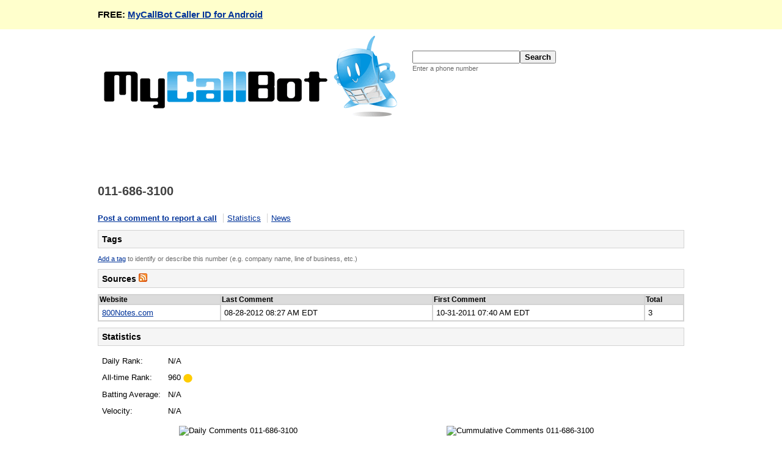

--- FILE ---
content_type: text/html; charset=utf-8
request_url: http://www.mycallbot.com/numbers/0116863100
body_size: 3449
content:
<!DOCTYPE html>
<html>
<head>
    <meta name="keywords" content="MyCallBot, MyCallBot.com, reverse lookup, white pages, harassing phone calls, collection agency, politician, telemarketer, scammer, surveyor" />
    <meta name="description" content="3 records found for 011-686-3100. Identify and track telemarketers, collection agencies, politicans, surveyors, scammers, and more." />
    <title>011-686-3100 / 0116863100 - MyCallBot</title>
    <link rel="stylesheet" media="screen" href="http://d2r89jww18ldvd.cloudfront.net/assets/common-475b9c7d0079ebd62d7e91887b3f96fe035f540ea3a5d36352a67f0a932fa6ae.css" />
    <link rel="shortcut icon" type="image/x-icon" href="http://d2r89jww18ldvd.cloudfront.net/assets/favicon-be7d61c4fef9e5f9bdfdb652c3173158614b1022c9d92ae013d12abf05a5d78f.ico" />
    <meta name="csrf-param" content="authenticity_token" />
<meta name="csrf-token" content="k0xk5Kf1oMWlOCJLyh7lNg663KjdXikL0JwfxFg9c4TpRw85h+XG3RwhedNCUAdzvbHVz8UV1cjDcy2a6zEt3Q==" />
    <script type="text/javascript">
        window.google_analytics_uacct = "UA-5388349-3";
    </script>
    <link rel="alternate" type="application/atom+xml" title="ATOM" href="http://www.mycallbot.com/numbers/0116863100.atom" /><meta name="keywords" content="0116863100,011-686-3100,(011) 686-3100" />
</head>
<body>
<div id="promo">
    <div id="promo-content">
        FREE: <a href="/caller-id-for-android">MyCallBot Caller ID for Android</a>
    </div>
</div>
<div id="main-wrap">
    <div id="header">
        <div style="float:left">
  <a href="/"><img alt="MyCallBot" border="0" src="http://d2r89jww18ldvd.cloudfront.net/assets/logo-21b6de51aa823324d15e2338d27f683e22f677e7b4892ffc788ed3f79a1f458c.gif" width="480" height="133" /></a>
</div>

  <div style="float:left; padding: 25px 0 0 25px">
    <form action="/search" accept-charset="UTF-8" method="get"><input name="utf8" type="hidden" value="&#x2713;" />
        <input id="query-text" type="text" name="search_query[phone_number]" /><input type="submit" name="commit" value="Search" /><br/>
        <span class="sub-text">Enter a phone number</span>
</form>  </div>

    </div>
    <div id="content">
        <div class="leaderboard">
                    <script type="text/javascript"><!--
        google_ad_client = "ca-pub-5364952162884426";
        google_ad_slot = "9191354263";
        google_ad_width = 728;
        google_ad_height = 90;
        //-->
        </script>
        <script type="text/javascript"
        src="//pagead2.googlesyndication.com/pagead/show_ads.js">
        </script>

        </div>
        <div class="clear">
            <div id="trail" class="left">
                <h1 class="trail"><span class="trail-member">011-686-3100</span></h1>
            </div>
            <div class="right">
                
            </div>
        </div>
        <div class="clear"></div>
        
<div id="outer-wrap">

  <ul class="jump-list">
    <li><a href="http://www.callhunter.com/numbers/0116863100#new_comment">Post a comment to report a call</a></li>
    <li><a href="#statistics">Statistics</a></li>
    <li><a href="#news">News</a></li>
  </ul>


  <div class="main-heading">Tags</div>
    <p class="sub-text">
      <a href="/numbers/0116863100/tags/new">Add a tag</a>
      to identify or describe this number (e.g. company name, line of business, etc.)
    </p>

    <div class="main-heading">
        Sources
        <a href="/numbers/0116863100.atom"><img alt="Atom" border="0" src="http://d2r89jww18ldvd.cloudfront.net/assets/rss-8ee173565b2e771fecf3b471a79bdf072aaa1bd9dc27582cfda2b2a322beeba8.png" width="14" height="14" /></a>
    </div>
        <table class="list" style="width:100%">
            <thead>
            <tr>
                <th>Website</th>
                <th>Last Comment</th>
                <th>First Comment</th>
                <th>Total</th>
            </tr>
            </thead>
            <tbody>
                <tr class="">
                    <td><a target="_blank" href="http://800notes.com/Phone.aspx/1-011-686-3100">800Notes.com</a></td>
                    <td>08-28-2012 08:27 AM EDT</td>
                    <td>10-31-2011 07:40 AM EDT</td>
                    <td>3</td>
                </tr>
            </tbody>
        </table>

  <a name="statistics"></a>
  <div class="main-heading">Statistics</div>
  <div>
    <div class="left">
        <table>
            <tr>
                <td>Daily Rank:</td>
                <td style="text-align:left">
                      N/A
                </td>
            </tr>
            <tr>
                <td>All-time Rank:</td>
                <td style="text-align:left">
                      960
                      <img alt="Unchanged" style="vertical-align:middle" src="http://d2r89jww18ldvd.cloudfront.net/assets/yellow_circle-593c2dccfe4b2b0948f8dab548c75e5b2c586db40849e284ca7d4b0002a90ff5.png" width="15" height="14" />
                </td>
            </tr>
            <tr>
                <td>Batting Average:</td>
                <td style="text-align:left">N/A</td>
            </tr>
            <tr>
                <td>Velocity:</td>
                <td>N/A</td>
            </tr>
        </table>
    </div>
    <div class="left">
              <script type="text/javascript"><!--
        google_ad_client = "ca-pub-5364952162884426";
        google_ad_slot = "9192402366";
        google_ad_width = 728;
        google_ad_height = 90;
        //-->
        </script>
        <script type="text/javascript"
        src="//pagead2.googlesyndication.com/pagead/show_ads.js">
        </script>

    </div>
  </div>

  <ul class="chart-list clear" style="margin-top:30px;">
    <li>
      <img alt="Daily Comments 011-686-3100" src="http://chart.apis.google.com/chart?chxl=0:||0.2|0.4|0.6|0.8|1.0|1:|10/27|11/10|11/26&amp;chxt=y,x&amp;chd=s:AAAAAAAAAAAAAAAAAAAAAAAAAAAAAAA&amp;chtt=Daily+Comments+-+Trailing+30+Days+-+011-686-3100&amp;cht=lc&amp;chs=388x240&amp;chxr=0,0,1.0" width="388" height="240" />
    </li>
    <li>
      <img alt="Cummulative Comments 011-686-3100" src="http://chart.apis.google.com/chart?chxl=0:||0.2|0.4|0.6|0.8|1.0|1:|10/27|11/10|11/26&amp;chxt=y,x&amp;chd=s:AAAAAAAAAAAAAAAAAAAAAAAAAAAAAAA&amp;chtt=Cummulative+Comments+-+Trailing+30+Days+-+011-686-3100&amp;cht=lc&amp;chs=388x240&amp;chxr=0,0,1.0" width="388" height="240" />
    </li>
    <li>
      <img alt="Distribution By Day 011-686-3100" src="http://chart.apis.google.com/chart?chxl=0:||25|50|75|100|1:|Sun|Mon|Tue|Wed|Thu|Fri|Sat&amp;chxt=y,x&amp;chbh=40,10&amp;chd=s:AAAAAAA&amp;chtt=Distribution+by+Day+of+the+Week+(%)+-+011-686-3100&amp;cht=bvs&amp;chs=388x240&amp;chxr=0,0,100" width="388" height="240" />
    </li>
    <li>
      <img alt="Comment Share 011-686-3100" src="http://chart.apis.google.com/chart?chd=s:9&amp;chl=800Notes.com&amp;chtt=Comment+Share+by+Website+(%)+-+011-686-3100&amp;cht=p&amp;chs=388x240&amp;chxr=0,3" width="388" height="240" />
    </li>
  </ul>


        <div class="main-heading">
            Comments
        </div>
        <div>
            <a name="new_comment"></a>
            <h3>Report a phone call</h3>
            <div class="input-area">
    

    <form action="/numbers/0116863100/comments" accept-charset="UTF-8" method="post"><input name="utf8" type="hidden" value="&#x2713;" /><input type="hidden" name="authenticity_token" value="wd2v/SYlxeJ/SvOK1Y5efNushgPg97BIsE8AZ9szO3K71sQgBjWj+sZTqBJdwLw5aKePZPi8TIujoDI5aD9lKw==" />        <fieldset>
            <table>
                <tr>
                    <th><label for="comment_your_name">Your nick/name</label></th>
                    <td><input maxlength="80" class="name" size="80" type="text" name="comment[your_name]" id="comment_your_name" /></td>
                </tr>
                <tr>
                    <th><label for="comment_comment_text">Comment</label></th>
                    <td><textarea class="content" name="comment[comment_text]" id="comment_comment_text" cols="25" rows="10">
</textarea></td>
                </tr>
                <tr>
                    <th><label for="comment_verification_code">Verification code</label></th>
                    <td>
                        <input maxlength="80" class="name" autocorrect="off" autocapitalize="off" size="80" type="text" name="comment[verification_code]" id="comment_verification_code" /><br/>
                        <span class="sub-text">Enter the code shown below:</span><br/>
                        <img src="/captcha?verification_crypt=deuf2T7UjQbh4064y1i9KKgPquNikdsaORucURwDPW%2BklYlaA%2BviWrPEIk6o%0AKooP%0A" alt="verification code" />
                        <input type="hidden" value="deuf2T7UjQbh4064y1i9KKgPquNikdsaORucURwDPW+klYlaA+viWrPEIk6o
KooP
" name="comment[verification_crypt]" id="comment_verification_crypt" />
                    </td>
                </tr>
                <tr>
                    <th>&nbsp;</th>
                    <td><input type="submit" name="commit" value="Post comment" class="button" /></td>
                </tr>
            </table>
        </fieldset>
</form></div>
        </div>

  
  <a name="news"></a>
  <div class="main-heading">News</div>
  <ul class="vertical-link-list">
      <li><a popup="true" href="http://www.callhunter.com/guides/stop-debt-collection-calls">Stop Harassing Phone Calls from Debt Collectors</a></li>
      <li><a popup="true" href="http://www.callhunter.com/guides/robocaller-why-do-you-not-speak">Robocaller, Why Do You Not Speak?</a></li>
      <li><a popup="true" href="http://www.callhunter.com/guides/finding-you">Finding You: Debt Collectors on the Hunt</a></li>
  </ul>
  
</div>
    </div>
    <div id="footer" style="clear:both">
    <div class="leaderboard">
              <script type="text/javascript"><!--
        google_ad_client = "ca-pub-5364952162884426";
        google_ad_slot = "1383774089";
        google_ad_width = 728;
        google_ad_height = 90;
        //-->
        </script>
        <script type="text/javascript"
        src="//pagead2.googlesyndication.com/pagead/show_ads.js">
        </script>

    </div>
  <div id="footer-menu">
    <p>
      &copy; MyCallBot | <a href="/resources">Resources</a> | <a href="/terms">Terms</a> | <a href="/privacy">Privacy</a>
    </p>
  </div>
</div>
</div>
    <script type="text/javascript">
        var gaJsHost = (("https:" == document.location.protocol) ? "https://ssl." : "http://www.");
        document.write(unescape("%3Cscript src='" + gaJsHost + "google-analytics.com/ga.js' type='text/javascript'%3E%3C/script%3E"));
    </script>
    <script type="text/javascript">
        try {
            var pageTracker = _gat._getTracker("UA-5388349-3");
            pageTracker._trackPageview();
        } catch(err) {}
    </script>

</body>
</html>


--- FILE ---
content_type: text/html; charset=utf-8
request_url: https://www.google.com/recaptcha/api2/aframe
body_size: 266
content:
<!DOCTYPE HTML><html><head><meta http-equiv="content-type" content="text/html; charset=UTF-8"></head><body><script nonce="gSJLRKfLf-PI4MsMOU4RLg">/** Anti-fraud and anti-abuse applications only. See google.com/recaptcha */ try{var clients={'sodar':'https://pagead2.googlesyndication.com/pagead/sodar?'};window.addEventListener("message",function(a){try{if(a.source===window.parent){var b=JSON.parse(a.data);var c=clients[b['id']];if(c){var d=document.createElement('img');d.src=c+b['params']+'&rc='+(localStorage.getItem("rc::a")?sessionStorage.getItem("rc::b"):"");window.document.body.appendChild(d);sessionStorage.setItem("rc::e",parseInt(sessionStorage.getItem("rc::e")||0)+1);localStorage.setItem("rc::h",'1764161621186');}}}catch(b){}});window.parent.postMessage("_grecaptcha_ready", "*");}catch(b){}</script></body></html>

--- FILE ---
content_type: text/css
request_url: http://d2r89jww18ldvd.cloudfront.net/assets/common-475b9c7d0079ebd62d7e91887b3f96fe035f540ea3a5d36352a67f0a932fa6ae.css
body_size: 6007
content:
a:link,a:visited{color:#039}a:active{color:#f93}a.undecorated{text-decoration:none;color:#6a6a6a}body{margin:0 auto 0 auto;font-family:verdana, arial, helvetica, sans-serif;font-size:.8em;background-color:#ffffff}#content{padding:0;clear:both}#promo{background-color:#ffc;padding:15px 10px}#promo-content{font-size:1.2em;font-weight:bold;margin:0 auto 0 auto;width:960px}.promo{background-color:#ffc}div#main-wrap{border:0;background-color:#ffffff;margin:0 auto 0 auto;width:960px}div.fieldWithErrors{display:inline;padding:2px;background-color:red}#errorExplanation{width:400px;border:2px solid red;padding:7px;padding-bottom:12px;margin-bottom:20px;background-color:#f0f0f0}#errorExplanation h2{text-align:left;font-weight:bold;padding:5px 5px 5px 15px;font-size:12px;margin:-7px;background-color:#c00;color:#fff}#errorExplanation p{color:#333;margin-bottom:0;padding:5px}#errorExplanation ul li{font-size:12px;list-style:square}#notice{background-color:#FFFFD5;border-top:#d3d3d3 1px solid;border-bottom:#d3d3d3 1px solid;color:green;margin:5px 0;padding:10px;font-size:1.2em;clear:both}div.search-area{padding:25px 0 25px 0}div.search-area input#query-text{width:10em;font-size:1.5em;font-weight:bold}div.input-area th{font-weight:bold;text-align:left;width:12em;vertical-align:top}div.input-area th,td{padding:5px}div.input-area fieldset{border:none;margin:20px 0px;padding:0}div.input-area fieldset.sub{border:none;border-top:dotted 1px #cccccc;margin:20px 0px;padding-top:20px}div.input-area fieldset legend{color:black;font-size:1.20em;font-weight:bold;margin-bottom:15px}#header{padding:10px}#footer{clear:both;padding:10px}div.main-heading{background-color:#f5f5f5;border:solid 1px #d3d3d3;margin:10px 0 10px 0;padding:6px;font-size:1.1em;font-weight:bold;clear:both}div.heading{background-color:#f5f5f5;border:solid 1px #d3d3d3;margin:0;padding:4px;font-size:1.1em;font-weight:bold;clear:both}div#outer-wrap{margin:0;padding:0;width:100%;clear:both}div#left-wrap{float:left;margin:0;padding:0;width:600px}div#left-main{margin:0;padding:0;padding-right:2px}div#right-wrap{float:right;margin:0;padding:0;width:300px}div#right-main{margin:0;padding:0;padding-left:2px}form{margin:0;padding:0}h1{font-size:1.6em;color:#404040}h2{font-size:1.4em;color:#404040}h3{font-size:1.2em;color:#404040}h4{font-size:1em;color:#404040}hr{height:1px}input{font-size:1em}input[type="submit"],input[type="button"]{font-size:1em;font-weight:bold}input.name,input.description,input.email-address,textarea.names,textarea.description{width:20em}input.number{width:8em}textarea.content{width:30em}table.detail{border:0;padding:3px}table.detail th,td{text-align:left;vertical-align:top}table.detail th{font-weight:bold;font-size:.9em;width:15em}table.list{background-color:#d3d3d3;border:0}table.list th,td{text-align:left;vertical-align:top}table.list th{background-color:#dcdcdc;font-size:.9em;font-weight:bold}table.list tr.empty{background-color:#ffffff;font-style:italic}table.list tr{background-color:#ffffff}table.list tr.promo{background-color:#ffc}table.list tr.even{background-color:#f5f5f5}table.list tr.odd{background-color:#ffffff}ul.button-list{list-style:none;margin:0;padding:0}ul.button-list li{float:left;margin:0;padding:10px}ul.vertical-link-list{margin:0;padding:5px;line-height:25px;list-style-type:none}.chart-list{list-style:none;margin:0;padding:0}.chart-list li{float:left;margin:0;padding:10px 0 10px 0;text-align:center;width:48%}.highlight{background-color:#ffc}.small-text{font-size:.85em}.sub-text{font-size:.85em;font-weight:normal;color:#6a6a6a}.yes{color:green}.no{color:red}.required-label{color:red}.explanation{width:35em}.pagination{padding:3px;margin:3px}.pagination a{padding:2px 5px 2px 5px;margin:2px;border:1px solid #cccccc;text-decoration:none;color:#000000}.pagination a:hover,.pagination a:active{border:1px solid #dddddd;color:#000000}.pagination span.current{padding:2px 5px 2px 5px;margin:2px;border:1px solid #dddddd;font-weight:bold;background-color:#003399;color:#FFF}.pagination span.disabled{padding:2px 5px 2px 5px;margin:2px;border:1px solid #eeeeee;background-color:#cccccc;color:#000000}pre{background-color:#eee;padding:10px;font-size:11px}div.uploadStatus{margin:5px}div.progressBar{margin:5px}div.progressBar div.border{background-color:#fff;border:1px solid #cccccc;width:100%}div.progressBar div.background{background-color:#333;height:18px;width:0%}div.autocomplete{position:absolute;width:250px;background-color:#fff;border:1px solid #888;margin:0px;padding:2px}div.autocomplete ul{list-style-type:none;margin:0px;padding:0px}div.autocomplete ul li.selected{background-color:#ffb}div.autocomplete ul li{list-style-type:none;display:block;margin:0;padding:2px;height:32px;cursor:pointer}.clear{clear:both}.jumps{padding:0;margin:10px 0 15px 0}.tweet_list{list-style:none;padding:0}.tweet_list .observation{border-top:1px solid #eeeeee;margin:15px 0 0 0;padding:10px 0 0 0}.tweet_list .observation:first-child{padding:0;margin:0;border:none}.tweet_list .observation .avatar{float:left;height:48px;width:48px}.tweet_list .observation .content{margin-left:0px}.tweet_list .observation .content a{text-decoration:none}.tweet_list .observation .content a:hover{text-decoration:underline}.tweet_list .observation .username{font-weight:bold;margin-bottom:5px}.tweet_list .observation .timestamp{font-size:.85em;font-weight:normal;color:#6a6a6a;margin-top:10px}.tweet_list .observation .timestamp a{color:#6a6a6a}.social-share .fb-like span{vertical-align:inherit !important}.left{float:left}.right{float:right}.clear{clear:both}.jump-list{margin:12px 0 12px 0;padding:0}.jump-list li{border-left:solid 1px #d3d3d3;display:inline;margin-left:6px;padding-left:6px}.jump-list li:first-child{border-left:none;font-weight:bold;margin:0;padding:0}.comment-item{border-bottom:solid 1px #f5f5f5;margin-bottom:12px}.comment-item:last-child{border-bottom:none;margin-bottom:24px}.comment-author{color:#404040;font-weight:bold}.comment-date{margin-left:18px}
